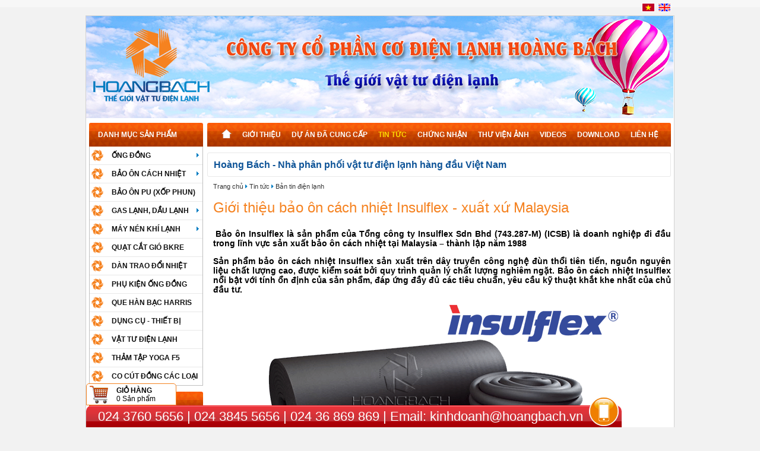

--- FILE ---
content_type: text/html
request_url: https://hoangbach.vn/ban-tin-dien-lanh/gioi-thieu-bao-on-cach-nhiet-insulflex-xuat-xu-malaysia
body_size: 7450
content:





<!doctype html>

<html>

    <head>

        <meta charset="utf-8">

        <title>Giới thiệu bảo ôn cách nhiệt Insulflex - xuất xứ Malaysia</title>



        <meta name="keywords" content="bảo ôn malaysia, Insulflex, ưu điểm, hoàng bách" />

        <meta name="description" content="Bảo ôn cách nhiệt Insulflex là bảo ôn cách nhiệt tốt nhất trong dòng bảo ôn xuất xứ Malaysia. Bảo ôn cách nhiệt Insulflex dùng cách nhiệt hệ Chiller, ống gió, ống đồng,... Click để xem chi tiết" />

        <meta name="generator" content="Powered by Binh - Minh - 2014" />

        <meta itemprop="name" content="">


        <link rel="shortcut icon" href="/favicon.png" type="image/ico" />



        <link rel="stylesheet" type="text/css" href="/css/font-awesome-4.2.0/css/font-awesome.css">

        <link rel="stylesheet" type="text/css" href="/css/style.css">



        <script src="/js/jquery-1.11.1.min.js"></script>

        <script src="/js/script.js"></script>



        <meta http-equiv="REFRESH" content="5400" />
<meta name="google-site-verification" content="4lnB7nT_BHYyUX4ui5Q1VUCpkVxMrDj0_5lM7cx1Txw" />
<script>
  (function(i,s,o,g,r,a,m){i['GoogleAnalyticsObject']=r;i[r]=i[r]||function(){
  (i[r].q=i[r].q||[]).push(arguments)},i[r].l=1*new Date();a=s.createElement(o),
  m=s.getElementsByTagName(o)[0];a.async=1;a.src=g;m.parentNode.insertBefore(a,m)
  })(window,document,'script','//www.google-analytics.com/analytics.js','ga');

  ga('create', 'UA-56159138-1', 'auto');
  ga('send', 'pageview');
<script src="https://uhchat.net/code.php?f=5b28aa"></script>





    </head>

    <body>

        <div class="top-page">

            <div style="width: 980px; margin: 0 auto;">

                <a class="enflag" href="/en"></a>

                <a class="vnflag" href="/vn"></a>

                

            </div>

            

        </div>

        <div class="content-page">

            <div class="banner">

                <a href="/"><img src="/uploaded/Banner/Banner-hoang-bach-2015-moi.png" width="989" alt="Banner Hoang Bach 2015" /></a>

            </div>

            <div class="page-containner">

                <div class="page-left">

                    <div class="title-box">Danh mục sản phẩm</div>

                    <ul class="left-menu box-gray border-top-none">
    <li style="background:url(/uploaded/icon-san-pham/icon-san-pham-hoang-bach.png) no-repeat 3px 50%" class="">
        <a class="" href="/ong-dong/">Ống đồng</a>
        <ul>
            <li style="background:url(/uploaded/icon-san-pham/icon-san-pham-hoang-bach.png) no-repeat 3px 50%">
                <a class="" href="/ong-dong-ruby-copper/">Ống đồng Toàn Phát (Ruby Copper) </a>
                
                
                <ul>
                    <li style="background:url(/uploaded/icon-san-pham/icon-san-pham-hoang-bach.png) no-repeat 3px 50%">
                        <a class="none-bg" href="/nha-may-ong-dong-toan-phat-ruby-copper/">Nhà máy ống đồng Toàn Phát (Ruby Copper)</a>
                    </li>
                    <li style="background:url(/uploaded/icon-san-pham/icon-san-pham-hoang-bach.png) no-repeat 3px 50%">
                        <a class="none-bg" href="/ong-dong-cuon-ruby-copper/">Ống đồng cuộn Toàn Phát (Ruby Copper)</a>
                    </li>
                    <li style="background:url(/uploaded/icon-san-pham/icon-san-pham-hoang-bach.png) no-repeat 3px 50%">
                        <a class="none-bg" href="/ong-dong-cay-ruby-copper/">Ống đồng cây Toàn Phát (Ruby Copper)</a>
                    </li>
                    <li style="background:url(/uploaded/icon-san-pham/icon-san-pham-hoang-bach.png) no-repeat 3px 50%">
                        <a class="none-bg" href="/ong-dong-lwc-ruby-copper/">Ống đồng LWC Toàn Phát (Ruby Copper)</a>
                    </li>
                    <li style="background:url(/uploaded/icon-san-pham/icon-san-pham-hoang-bach.png) no-repeat 3px 50%">
                        <a class="none-bg" href="/ong-dong-dau-cot-ruby-copper/">Ống đồng đầu cốt Toàn Phát (Ruby Copper)</a>
                    </li>
                    <li style="background:url(/uploaded/icon-san-pham/icon-san-pham-hoang-bach.png) no-repeat 3px 50%">
                        <a class="none-bg" href="/ong-dong-dan-khi-y-te-ruby-copper/">Ống đồng dẫn khí y tế Toàn Phát (Ruby Copper)</a>
                    </li>
                    <li style="background:url(/uploaded/icon-san-pham/icon-san-pham-hoang-bach.png) no-repeat 3px 50%">
                        <a class="none-bg" href="/ong-dong-dan-nuoc-ruby-copper/">Ống đồng dẫn nước Toàn Phát (Ruby Copper)</a>
                    </li>
                    <li style="background:url(/uploaded/icon-san-pham/icon-san-pham-hoang-bach.png) no-repeat 3px 50%">
                        <a class="none-bg" href="/chung-nhan-ong-dong-toan-phat-ruby-copper/"> Thương Hiệu Nhãn Hiệu Vàng Việt Nam 2014</a>
                    </li>
                </ul>
                
            </li>
            
            <li style="background:url(/uploaded/icon-san-pham/icon-san-pham-hoang-bach.png) no-repeat 3px 50%">
                <a class="none-bg" href="/ong-dong-hailiang/">Ống đồng Hailiang</a>
                
                
                
            </li>
            
            <li style="background:url(/uploaded/icon-san-pham/icon-san-pham-hoang-bach.png) no-repeat 3px 50%">
                <a class="none-bg" href="/ong-dong-huahong/">Ống đồng Huahong</a>
                
                
                
            </li>
            
        </ul>
    </li>
    <li style="background:url(/uploaded/icon-san-pham/icon-san-pham-hoang-bach.png) no-repeat 3px 50%" class="">
        <a class="" href="/bao-on-cach-nhiet/">Bảo ôn cách nhiệt</a>
        <ul>
            <li style="background:url(/uploaded/icon-san-pham/icon-san-pham-hoang-bach.png) no-repeat 3px 50%">
                <a class="none-bg" href="/bao-on-pu-polyurethane-xop-phun/">Bảo ôn PU (Xốp phun)</a>
                
                
                
            </li>
            
            <li style="background:url(/uploaded/icon-san-pham/icon-san-pham-hoang-bach.png) no-repeat 3px 50%">
                <a class="" href="/bao-on-cach-nhiet-insulflex/">Bảo ôn cách nhiệt Insulflex</a>
                
                
                <ul>
                    <li style="background:url(/uploaded/icon-san-pham/icon-san-pham-hoang-bach.png) no-repeat 3px 50%">
                        <a class="none-bg" href="/bao-on-cach-nhiet-dang-tam-insulflex/">Bảo ôn cách nhiệt dạng tấm Insulflex</a>
                    </li>
                    <li style="background:url(/uploaded/icon-san-pham/icon-san-pham-hoang-bach.png) no-repeat 3px 50%">
                        <a class="none-bg" href="/bao-on-cach-nhiet-dang-cuon-insulflex/">Bảo ôn cách nhiệt dạng cuộn Insulflex</a>
                    </li>
                    <li style="background:url(/uploaded/icon-san-pham/icon-san-pham-hoang-bach.png) no-repeat 3px 50%">
                        <a class="none-bg" href="/bao-on-cach-nhiet-dang-ong-insulflex/">Bảo ôn cách nhiệt dạng ống Insulflex</a>
                    </li>
                </ul>
                
            </li>
            
            <li style="background:url(/uploaded/icon-san-pham/icon-san-pham-hoang-bach.png) no-repeat 3px 50%">
                <a class="none-bg" href="/bong-thuy-tinh-glasswool/">Bông thủy tinh Glasswool</a>
                
                
                
            </li>
            
            <li style="background:url(/uploaded/icon-san-pham/icon-san-pham-hoang-bach.png) no-repeat 3px 50%">
                <a class="none-bg" href="/bong-khoang-rockwool/">Bông khoáng Rockwool</a>
                
                
                
            </li>
            
            <li style="background:url(/uploaded/icon-san-pham/icon-san-pham-hoang-bach.png) no-repeat 3px 50%">
                <a class="none-bg" href="/ong-gio-mem/">Ống gió mềm</a>
                
                
                
            </li>
            
            <li style="background:url(/uploaded/icon-san-pham/icon-san-pham-hoang-bach.png) no-repeat 3px 50%">
                <a class="none-bg" href="/bao-on-pe/">Bảo ôn PE</a>
                
                
                
            </li>
            
        </ul>
    </li>
    <li style="background:url(/uploaded/icon-san-pham/icon-san-pham-hoang-bach.png) no-repeat 3px 50%" class="">
        <a class="none-bg" href="/bao-on-pu-polyurethane-xop-phun/">Bảo ôn PU (Xốp phun)</a>
    </li>
    <li style="background:url(/uploaded/icon-san-pham/icon-san-pham-hoang-bach.png) no-repeat 3px 50%" class="">
        <a class="" href="/gas-lanh-dau-lanh/">Gas lạnh, dầu lạnh</a>
        <ul>
            <li style="background:url(/uploaded/icon-san-pham/icon-san-pham-hoang-bach.png) no-repeat 3px 50%">
                <a class="none-bg" href="/gas-lanh-klea-mexichem/">Gas lạnh Klea Mexichem </a>
                
                
                
            </li>
            
            <li style="background:url(/uploaded/icon-san-pham/icon-san-pham-hoang-bach.png) no-repeat 3px 50%">
                <a class="none-bg" href="/gas-lanh-dupont-suva/">Gas lạnh Chemours Dupont Suva</a>
                
                
                
            </li>
            
            <li style="background:url(/uploaded/icon-san-pham/icon-san-pham-hoang-bach.png) no-repeat 3px 50%">
                <a class="none-bg" href="/gas-lanh-honeywell/">Gas lạnh Honeywell</a>
                
                
                
            </li>
            
            <li style="background:url(/uploaded/icon-san-pham/icon-san-pham-hoang-bach.png) no-repeat 3px 50%">
                <a class="none-bg" href="/gas-lanh-r22/">Gas lạnh R22</a>
                
                
                
            </li>
            
            <li style="background:url(/uploaded/icon-san-pham/icon-san-pham-hoang-bach.png) no-repeat 3px 50%">
                <a class="none-bg" href="/dau-lanh-total/">Dầu lạnh Total</a>
                
                
                
            </li>
            
            <li style="background:url(/uploaded/icon-san-pham/icon-san-pham-hoang-bach.png) no-repeat 3px 50%">
                <a class="none-bg" href="/dau-lanh-suniso/">Dầu lạnh Suniso</a>
                
                
                
            </li>
            
        </ul>
    </li>
    <li style="background:url(/uploaded/icon-san-pham/icon-san-pham-hoang-bach.png) no-repeat 3px 50%" class="">
        <a class="" href="/may-nen-khi-lanh/">Máy nén khí lạnh </a>
        <ul>
            <li style="background:url(/uploaded/icon-san-pham/icon-san-pham-hoang-bach.png) no-repeat 3px 50%">
                <a class="none-bg" href="/may-nen-khi-daikin/">Máy nén lạnh Daikin</a>
                
                
                
            </li>
            
            <li style="background:url(/uploaded/icon-san-pham/icon-san-pham-hoang-bach.png) no-repeat 3px 50%">
                <a class="none-bg" href="/may-nen-khi-lg/">Máy nén khí LG</a>
                
                
                
            </li>
            
            <li style="background:url(/uploaded/icon-san-pham/icon-san-pham-hoang-bach.png) no-repeat 3px 50%">
                <a class="none-bg" href="/may-nen-khi-wanbao/">Máy nén khí Wanbao</a>
                
                
                
            </li>
            
            <li style="background:url(/uploaded/icon-san-pham/icon-san-pham-hoang-bach.png) no-repeat 3px 50%">
                <a class="none-bg" href="/may-nen-khi-copeland/">Máy nén khí Copeland</a>
                
                
                
            </li>
            
            <li style="background:url(/uploaded/icon-san-pham/icon-san-pham-hoang-bach.png) no-repeat 3px 50%">
                <a class="none-bg" href="/may-nen-khi-danfoss/">Máy nén khí Danfoss</a>
                
                
                
            </li>
            
        </ul>
    </li>
    <li style="background:url(/uploaded/icon-san-pham/icon-san-pham-hoang-bach.png) no-repeat 3px 50%" class="">
        <a class="none-bg" href="/quat-cat-gio-bkre/">Quạt cắt gió BKRE</a>
    </li>
    <li style="background:url(/uploaded/icon-san-pham/icon-san-pham-hoang-bach.png) no-repeat 3px 50%" class="">
        <a class="none-bg" href="/dan-trao-doi-nhiet/">Dàn trao đổi nhiệt</a>
    </li>
    <li style="background:url(/uploaded/icon-san-pham/icon-san-pham-hoang-bach.png) no-repeat 3px 50%" class="">
        <a class="none-bg" href="/phu-kien-ong-dong/">Phụ kiện ống đồng</a>
    </li>
    <li style="background:url(/uploaded/icon-san-pham/icon-san-pham-hoang-bach.png) no-repeat 3px 50%" class="">
        <a class="none-bg" href="/que-han-bac-harris/">Que hàn bạc Harris</a>
    </li>
    <li style="background:url(/uploaded/icon-san-pham/icon-san-pham-hoang-bach.png) no-repeat 3px 50%" class="">
        <a class="none-bg" href="/dung-cu-thiet-bi/">Dụng cụ - thiết bị</a>
    </li>
    <li style="background:url(/uploaded/icon-san-pham/icon-san-pham-hoang-bach.png) no-repeat 3px 50%" class="">
        <a class="none-bg" href="/vat-tu-dien-lanh/">Vật tư điện lạnh</a>
    </li>
    <li style="background:url(/uploaded/icon-san-pham/icon-san-pham-hoang-bach.png) no-repeat 3px 50%" class="">
        <a class="none-bg" href="/tham-tap-yoga-f5/">THẢM TẬP YOGA F5</a>
    </li>
    <li style="background:url(/uploaded/icon-san-pham/icon-san-pham-hoang-bach.png) no-repeat 3px 50%" class="">
        <a class="none-bg" href="/co-cut-dong-cac-loai/">Co cút đồng các loại</a>
    </li>
</ul>







                    <div class="c10"></div>

                    


                    <div class="title-box">Dự án đã cung cấp</div>

                    <div class="box-gray border-top-none">

                        <div class="box-slide">
    <script type="text/javascript" src="/plugins/slideleft/js/sliderman.1.1.1.js"></script>
    <link rel="stylesheet" type="text/css" href="/plugins/slideleft/css/sliderman.css" />
    
    <div id="SliderName"> 
            <a href="" target="_blank">
                <img src="/temp/-uploaded-Du-an-da-cung-cap_hoang-bach-Hoang-Bach-Viet-Duc_cr_190x250.gif" width="190" height="250">
            </a>
            <a href="" target="_blank">
                <img src="/temp/-uploaded-Du-an-da-cung-cap_hoang-bach-Hoang-Bach-Vincom-Sai-Dong_cr_190x250.gif" width="190" height="250">
            </a>
            <a href="" target="_blank">
                <img src="/temp/-uploaded-Du-an-da-cung-cap_hoang-bach-Hoang-Bach-Pullman_cr_190x250.gif" width="190" height="250">
            </a>
            <a href="" target="_blank">
                <img src="/temp/-uploaded-Du-an-da-cung-cap_hoang-bach-Hoang-Bach-KSQT-Lao-Cai_cr_190x250.gif" width="190" height="250">
            </a>
            <a href="" target="_blank">
                <img src="/temp/-uploaded-Du-an-da-cung-cap_hoang-bach-Hoang-Bach-Hai-quan_cr_190x250.gif" width="190" height="250">
            </a>
            <a href="" target="_blank">
                <img src="/temp/-uploaded-Du-an-da-cung-cap_hoang-bach-Hoang-Bach-Bo-tai-nguyen_cr_190x250.gif" width="190" height="250">
            </a>
            <a href="" target="_blank">
                <img src="/temp/-uploaded-Du-an-da-cung-cap_hoang-bach-Hoang-Bach-Bach-mai_cr_190x250.gif" width="190" height="250">
            </a>
            <a href="" target="_blank">
                <img src="/temp/-uploaded-Du-an-da-cung-cap_hoang-bach-Hoang-Bach-Apricot_cr_190x250.gif" width="190" height="250">
            </a>
            <a href="http://hoangbach.vn/du-an-da-cung-cap/royal-city-72-nguyen-trai-thanh-xuan-ha-noi" target="_blank">
                <img src="/temp/-uploaded-Slide-du-an_hoang-bach-Canon-Tien-Son-Bac-Ninh_cr_190x250.gif" width="190" height="250">
            </a>
            <a href="" target="_blank">
                <img src="/temp/-uploaded-Slide-du-an_hoang-bach-Hansol-Thai-Nguyen_cr_190x250.gif" width="190" height="250">
            </a>
            <a href="" target="_blank">
                <img src="/temp/-uploaded-Slide-du-an_hoang-bach-CT-Bac-Linh-Dam_cr_190x250.gif" width="190" height="250">
            </a>
            <a href="" target="_blank">
                <img src="/temp/-uploaded-Slide-du-an_hoang-bach-Canon-Thang-Long_cr_190x250.gif" width="190" height="250">
            </a>
            <a href="http://hoangbach.vn/du-an-da-cung-cap/times-city-460-minh-khai-ha-noi" target="_blank">
                <img src="/temp/-uploaded-Slide-du-an_hoang-bach-Brother-Hai-Duong_cr_190x250.gif" width="190" height="250">
            </a>
            <a href="" target="_blank">
                <img src="/temp/-uploaded-Slide-du-an_hoang-bach-UBND-TP-Ha-Noi_cr_190x250.gif" width="190" height="250">
            </a>
        
    </div>
    <div class="c"></div>
    <div id="SliderNameNavigation"></div>
    <div class="c"></div>
    <script type="text/javascript">

        // we created new effect and called it 'demo01'. We use this name later.
        Sliderman.effect({name: 'demo01', cols: 10, rows: 5, delay: 10, fade: true, order: 'straight_stairs'});

        var demoSlider = Sliderman.slider({container: 'SliderName', width: 190, height: 250, effects: 'demo01',
            display: {
                pause: true, // slider pauses on mouseover
                autoplay: 3000, // 3 seconds slideshow
                always_show_loading: 200, // testing loading mode
                description: {background: '#000', opacity: 0.3, height: 80, position: 'bottom'}, // image description box settings
                loading: {background: '#000000', opacity: 0.2, image: ''}, // loading box settings
                navigation: {container: 'SliderNameNavigation', label: '&nbsp;'} // navigation (pages) settings
            }});

    </script> 
    <!-- end slide --> 

</div>



                    </div>                    


                    

                    <div class="c10"></div>

                    <div class="title-box">Hỗ trợ trực tuyến</div>

                    <div style="padding-left: 10px;" class="box-gray border-top-none">

                    <div class="c10"></div>


                    <div style="background: url(/images/arrow-blue.png) no-repeat top;background-position: 17px 6px; line-height: 20px; padding-left: 25px; font-weight: bold;">Kinh doanh 1</div>

                    <div class="c"></div>

                    

                    <div style="background: url(/images/online-phone.png) no-repeat top; background-position: 12px 0px; line-height: 27px; padding-left: 40px;">

                        <a style="text-decoration: none; color: #F00; font-weight: bold; font-size: 14px;" href="tel://085 446 5858">085 446 5858</a>

                        

                    </div>

                    <div class="c"></div>

                    <div style="padding-left: 15px;">

                        <a class="" href="skype:?chat" title="Call - Hỗ trợ trực tuyến">

                            <img border="0" alt="sky-Service Support" src="http://mystatus.skype.com/smallclassic/" style="float:left"></a>

                    </div>

                    <div class="c20"></div>


                    <div style="background: url(/images/arrow-blue.png) no-repeat top;background-position: 17px 6px; line-height: 20px; padding-left: 25px; font-weight: bold;">Kinh doanh 2</div>

                    <div class="c"></div>

                    

                    <div style="background: url(/images/online-phone.png) no-repeat top; background-position: 12px 0px; line-height: 27px; padding-left: 40px;">

                        <a style="text-decoration: none; color: #F00; font-weight: bold; font-size: 14px;" href="tel://0856 258 358">0856 258 358</a>

                        

                    </div>

                    <div class="c"></div>

                    <div style="padding-left: 15px;">

                        <a class="" href="skype:?chat" title="Call - Hỗ trợ trực tuyến">

                            <img border="0" alt="sky-Service Support" src="http://mystatus.skype.com/smallclassic/" style="float:left"></a>

                    </div>

                    <div class="c20"></div>


                    </div>

                    

                    



                    

                    

                </div>

                <div class="page-right">

                    

<div class="title-box">
    <ul id="nav">
        <li><a href="/" class="home"></a></li>
        <li class=""><a href="/gioi-thieu/">Giới thiệu</a>
        </li>
        <li class=""><a href="/du-an-da-cung-cap/">Dự án đã cung cấp</a>
        </li>
        <li class="active"><a href="/tin-tuc/">Tin tức</a>
            <ul>
                <li><a href="/ban-tin-hoang-bach/"><i class="fa fa-caret-right"></i> Bản tin Hoàng Bách</a>
                <li><a href="/ban-tin-dien-lanh/"><i class="fa fa-caret-right"></i> Bản tin điện lạnh</a>
            </ul>
        </li>
        <li class=""><a href="/chung-nhan/">Chứng nhận</a>
        </li>
        <li class=""><a href="/thu-vien-anh/">Thư viện ảnh</a>
            <ul>
                <li><a href="/album-ong-dong/"><i class="fa fa-caret-right"></i> Album ống đồng</a>
                <li><a href="/album-gas-lanh/"><i class="fa fa-caret-right"></i> Album gas lạnh, dầu lạnh</a>
            </ul>
        </li>
        <li class=""><a href="/videos/">Videos</a>
            <ul>
                <li><a href="/video-ve-hoang-bach/"><i class="fa fa-caret-right"></i> Video về Hoàng Bách</a>
            </ul>
        </li>
        <li class=""><a href="/download/">Download</a>
            <ul>
                <li><a href="/catalogue-san-pham/"><i class="fa fa-caret-right"></i> Catalogue Sản phẩm</a>
                <li><a href="/chung-nhan-bao-on-insulflex/"><i class="fa fa-caret-right"></i> Chứng nhận bảo ôn INSULFLEX</a>
                <li><a href="/chung-nhan-ong-dong-ruby-copper/"><i class="fa fa-caret-right"></i> Chứng nhận ống đồng Ruby Copper</a>
            </ul>
        </li>
        <li class=""><a href="/lien-he/">Liên hệ</a>
        </li>
    </ul>
</div>
<div class="c10"></div>





<div class="box-cat-info">Hoàng Bách - Nhà phân phối vật tư điện lạnh hàng đầu Việt Nam</div>
<div class="padding-page">
<div class="c10"></div>
<div class="crumb"><a href="/">Trang chủ</a> <i class='fa fa-caret-right blue'></i> <a href='/tin-tuc/'>Tin tức</a>&nbsp;<i class='fa fa-caret-right blue'></i>&nbsp;<a href='/ban-tin-dien-lanh/'>Bản tin điện lạnh</a></div>
<div class="c10"></div>
	<div>
    	<h1 class="info-name-detail">Giới thiệu bảo ôn cách nhiệt Insulflex - xuất xứ Malaysia</h1>
        <h2 class="news-intro">&nbsp;<strong style="font-size: 14px; text-align: justify;">Bảo &ocirc;n Insulflex l&agrave; sản phẩm của Tổng c&ocirc;ng ty Insulflex Sdn Bhd (743.287-M) (ICSB) l&agrave; doanh nghiệp đi đầu trong lĩnh vực sản xuất bảo &ocirc;n c&aacute;ch nhiệt tại Malaysia &ndash; th&agrave;nh lập năm 1988</strong><br style="font-size: 14px; text-align: justify;" />
<br style="font-size: 14px; text-align: justify;" />
<strong style="font-size: 14px; text-align: justify;">Sản phẩm bảo &ocirc;n c&aacute;ch nhiệt Insulflex sản xuất tr&ecirc;n d&acirc;y truyền c&ocirc;ng nghệ đ&ugrave;n thổi ti&ecirc;n tiến, nguồn nguy&ecirc;n liệu chất lượng cao, được kiểm so&aacute;t bởi quy tr&igrave;nh quản l&yacute; chất lượng nghi&ecirc;m ngặt. Bảo &ocirc;n c&aacute;ch nhiệt Insulflex nổi bật với t&iacute;nh ổn định của sản phẩm, đ&aacute;p ứng đầy đủ c&aacute;c ti&ecirc;u chuẩn, y&ecirc;u cầu kỹ thuật khắt khe nhất của chủ đầu tư.</strong></h2>
        <div><div style="text-align: justify;">
	<div align="center">
		<div align="center">
			<div align="center">
				<div align="center">
					<div align="center">
						<div align="center">
							<span style="font-size:14px;"><img src="/uploaded/Ban-tin-dien-lanh/Insulflex/Bao-on-cach-nhiet-Insulflex.png" /></span></div>
					</div>
				</div>
			</div>
		</div>
	</div>
	<br />
	<span style="font-size:14px;">Bảo &ocirc;n c&aacute;ch nhiệt Insulflex đ&atilde; được c&ocirc;ng nhận ti&ecirc;u chuẩn ISO 9001 v&agrave;o ng&agrave;y 13 Th&aacute;ng Ch&iacute;n 2000. C&aacute;c sản phẩm được ph&acirc;n phối tại địa phương v&agrave; xuất khẩu sang hơn 50 quốc gia tr&ecirc;n to&agrave;n thế giới, doanh thu từ xuất khẩu của Insulflex chiếm khoảng 70% tổng doanh thu.</span><br />
	<br />
	<div align="center">
		<div align="center">
			<div align="center">
				<div align="center">
					<div align="center">
						<span style="font-size:14px;"><img src="/uploaded/Ban-tin-dien-lanh/Insulflex/Insulflex-distribution.png" /></span></div>
				</div>
			</div>
		</div>
	</div>
	<br />
	<span style="font-size:14px;"><span style="color:#0000cd;"><span style="font-size:20px;"><strong>Ứng dụng của bảo &ocirc;n Insulflex</strong></span></span></span>
	<ul>
		<li>
			<span style="font-size:14px;">Bảo &ocirc;n Insulflex c&oacute; cấu tr&uacute;c &ocirc; k&iacute;n mở rộng gi&uacute;p ngăn ngừa hơi nước hiệu quả nhất, chống đọng sương hoặc b&aacute;m tuyết ở c&aacute;c hệ thống l&agrave;m m&aacute;t, hệ thống chiller v&agrave; c&aacute;c d&acirc;y chuyền đ&ocirc;ng lạnh.</span></li>
		<li>
			<span style="font-size:14px;">Bảo &ocirc;n Insulflex l&agrave;m chậm sự mất nhiệt ở hệ thống ống nước n&oacute;ng v&agrave; gia nhiệt, đường ống nhiệt độ k&eacute;p v&agrave; hệ thống năng lượng mặt trời. Bảo &ocirc;n Insulflex đ&oacute;ng vai tr&ograve; giảm rung để bảo vệ hệ thống đường ống v&agrave; chống lại sự ăn m&ograve;n từ m&ocirc;i trường kh&ocirc;ng kh&iacute; v&agrave; c&ocirc;ng nghiệp.</span></li>
		<li>
			<span style="font-size:14px;">Bảo &ocirc;n Insulflex với sự linh hoạt vốn c&oacute; của sản phẩm rất th&iacute;ch hợp cho việc c&aacute;ch nhiệt ở c&aacute;c bề mặt lớn như bồn chứa, b&igrave;nh phi ti&ecirc;u chuẩn, ống dẫn kh&iacute; v&agrave; c&aacute;c ống c&oacute; đường k&iacute;nh lớn.</span></li>
	</ul>
	<div align="center">
		<img src="/uploaded/Ban-tin-dien-lanh/Insulflex/Bao%20on%20Insulflex%20de%20bao%20on%20ong%20gio.jpg" /></div>
	<br />
	<div align="center">
		<div align="center">
			<div align="center">
				&nbsp;</div>
		</div>
	</div>
	<p>
		<br />
		<span style="color:#0000cd;"><span style="font-size:20px;"><strong>Th&ocirc;ng số kỹ thuật của bảo &ocirc;n Insulflex</strong></span></span></p>
	<p>
		<br />
		<span style="font-size:14px;">Bảo &ocirc;n c&aacute;ch nhiệt Insulflex được l&agrave;m từ cao su lưu h&oacute;a đ&agrave;n hồi, mềm v&agrave; nhẹ, d&ugrave;ng để c&aacute;ch nhiệt. Bảo &ocirc;n Insulflex ở hai dạng: ống v&agrave; tấm. Dạng ống được thiết kế chuy&ecirc;n biệt theo đường k&iacute;nh ti&ecirc;u chuẩn của ống đồng v&agrave; ống th&eacute;p. Dạng tấm gồm c&oacute; c&aacute;c tấm cắt sẵn theo ti&ecirc;u chuẩn hoặc ở dạng cuộn.</span></p>
</div>
<div align="center">
	<div align="center">
		<div align="center">
			<img src="/uploaded/Thong-so-ky-thuat-bao-on-Insulflex-2.png" style="width: 617px; height: 467px;" /></div>
	</div>
</div>
<br />
<br />
<span style="color:#0000cd;"><span style="font-size:20px;"><strong>Đặc t&iacute;nh v&agrave; ưu điểm của bảo &ocirc;n Insulflex</strong></span></span><br />
<br />
<div align="center">
	<div align="center">
		<span style="color:#0000cd;"><span style="font-size:20px;"><strong><img src="/uploaded/Ban-tin-dien-lanh/Insulflex/Uu-diem-cua-bao-on-Insulflex.png" /></strong></span></span></div>
</div>
<br />
<br />
<br />
</div>
    </div>
	<div class="c10"></div>
    <div class="title-box-child">
        <h2 class="text-cat"><a>Có thể bạn quan tâm</a></h2>
    </div>
    <div class="c10"></div>
    <ul class="other-article">
        <li><i class='fa fa-caret-right blue'></i> <a href="/ban-tin-dien-lanh/bao-on-cach-nhiet-insulflex-an-toan-voi-con-nguoi-than-thien-voi-moi-truong">Bảo ôn Insulflex - an toàn với con người, thân thiện với môi trường</a></li>
        <li><i class='fa fa-caret-right blue'></i> <a href="/ban-tin-dien-lanh/6-ly-do-ban-nen-chon-bao-on-cach-nhiet-insulflex">6 lý do bạn nên chọn bảo ôn cách nhiệt Insulflex</a></li>
        <li><i class='fa fa-caret-right blue'></i> <a href="/ban-tin-dien-lanh/ong-dong-ruby-copper-nguon-goc-xuat-xu-va-chat-luong-san-pham">Ống đồng Ruby Copper – Nguồn gốc xuất xứ và chất lượng sản phẩm</a></li>
        <li><i class='fa fa-caret-right blue'></i> <a href="/ban-tin-dien-lanh/tim-hieu-bi-mat-qua-trinh-san-xuat-ong-dong-ruby-copper">Tìm hiểu bí mật quá trình sản xuất ống đồng Ruby Copper</a></li>
        <li><i class='fa fa-caret-right blue'></i> <a href="/ban-tin-dien-lanh/ong-dong-ruby-copper-duoc-xuat-khau-sang-nhieu-nuoc-tren-the-gioi">Ống đồng Ruby Copper được xuất khẩu sang nhiều nước trên thế giới</a></li>
    </ul>
    <div class="c10"></div>
</div><!-- end right -->

</div>
        <div class="c10"></div>

<!-- end right -->   

</div>

</div>

<div class="content-page1">

    <div class="c"></div>

    <div>

        <div class="fl back-top-smo" style="width: 300px;">

            <a href="" class="btn-go-back">Về trang trước </a>

            <a href="" class="btn-go-top">Lên đầu trang</a>

        </div>

        <div style="width:600px; height: 20px; float: right; margin-top: 3px; margin-right: 3px;">

            <!-- AddThis Button BEGIN -->

            <div class="addthis_toolbox addthis_default_style " style="float: right;">

                <a class="addthis_button_facebook_like" fb:like:layout="button_count"></a>

                <a class="addthis_button_tweet"></a>

                <a class="addthis_button_pinterest_pinit"></a>

                <a class="addthis_button_google_plusone" g:plusone:size="medium"></a> 

                <a class="addthis_counter addthis_pill_style"></a>

            </div>

            <!-- AddThis Button END -->

        </div>  

        

    </div>



    <div class="c"></div>

    

    <div class="footer">

        <div class="footer-menu-col">

            <div class="c15"></div>

            








    <div class="col menufooter">
        <div class="title">Dịch vụ khách hàng</div>
        <div class="c5"></div>
        <div><a href="/quy-trinh-mua-hang/">Quy trình mua hàng</a> </div>
        <div><a href="/quy-trinh-giao-hang/">Quy trình giao hàng</a> </div>
        <div><a href="/chinh-sach-chat-luong/">Chính sách chất lượng</a> </div>
        <div><a href="/chinh-sach-ban-hang/">Chính sách bán hàng</a> </div>
    </div>





            
            
        <div class="col menufooter">
<div class="title">
	&nbsp;</div>
<div>
	<script src="//images.dmca.com/Badges/DMCABadgeHelper.min.js">
	</script><a class="dmca-badge" href="http://www.dmca.com/Protection/Status.aspx?ID=0fcf3c5b-c8a8-4b76-b7d3-e4822a59fe05" title="DMCA.com Protection Program"><img alt="DMCA.com Protection Status" src="//images.dmca.com/Badges/dmca_protected_1_120.png?ID=0fcf3c5b-c8a8-4b76-b7d3-e4822a59fe05" /></a></div>
<div>
	&nbsp;</div>
        
            </div>            

        </div>

        <div class="footer-newslate-follow">

            <div style="padding:10px;">

                <div style="text-transform:uppercase; color:#FFF; font-weight: bold; font-size:12px;">Đăng ký nhận thông tin từ Hoàng Bách</div>

                <form action="/" method="post" id="news_letter_form">

                    <input type="hidden" name="code" value="letter_add"/>

                    <div class="c10"></div>

                    <div class="box-newslater">

                        <input name="news_letter_textbox" id="news_letter_textbox" type="text" class="txt-newslater" placeholder="Nhập địa chỉ email của bạn">

                        <input name="submit" type="submit" class="btn-newslater" value="Đăng ký" />

                    </div>

                </form>

                <script>

                    $(function(){

                        $( "#news_letter_form" ).submit(function( event ) {

                            

                          if ($('#news_letter_textbox').val() != ''){

                                checkEmail = $('#news_letter_textbox').val();

                                if ((checkEmail.indexOf('@') < 0) || ((checkEmail.charAt(checkEmail.length - 4) != '.') && (checkEmail.charAt(checkEmail.length - 3) != '.'))) {



                                        alert('Nhập địa chỉ email của bạn');

                                        return false;

                                    }else{

                                        return true;

                                    }

                              

                          }else{

                                        alert('Bạn cần nhập vào địa chỉ e-mail');

                                        return false;

                          }
                        });                        

                    });


                </script>

                

                

                <div class="c10"></div>

                <span style="text-transform:uppercase; color:#FFF; font-size:12px; margin-right:10px; font-weight:bold;">Kết nối với Hoàng Bách</span> 

                <a href="https://www.facebook.com/codienlanhhoangbach" target="_blank" class="fa fa-facebook icon-connect-smo fa-2x fb-color" title="Facebook"></a>

                <a href="http://googleplus.com" target="_blank" class="fa fa-google-plus icon-connect-smo fa-2x linkedin-color" title="Google plus"></a>

                <a href="http://twitter.com" target="_blank" class="fa fa-twitter icon-connect-smo fa-2x twitter-color" title="Twitter"></a>

                

                <a href="https://www.youtube.com/channel/UCOmfjfNZrDNbA4ukh_Qf_Zg" target="_blank" class="fa fa-youtube icon-connect-smo fa-2x pinterest-color" title="Youtube"></a>

                <a href="http://vimeo.com" target="_blank" class="fa fa-vimeo-square icon-connect-smo fa-2x twitter-color" title="Vimeo"></a>

                

                <a href="http://pinterest.com" target="_blank" class="fa fa-pinterest icon-connect-smo fa-2x pinterest-color" title="Pinterest"></a>

            </div>

        </div>

        <div class="c"></div>

    </div>

    <div class="copyright" align="center"><strong>C&Ocirc;NG TY CỔ PHẦN CƠ ĐIỆN LẠNH HO&Agrave;NG B&Aacute;CH | Showroom: 56 T&ocirc;n Đức Thắng, Đống Đa, H&agrave; Nội | TEL : 04 36 869 869</strong> </div>

</div>



<div class="c"></div>

<div class="top-page" style="height:37px;">

    <div style="width:990px; margin:0 auto; ">

        <div style="position:fixed !important; bottom:0px;width:990px; z-index:99;">

            

            <div class="cart-status">

                <a href="/addcart/">

                <div style="text-transform:uppercase; padding-top:4px;">

                    <strong>GIỎ HÀNG</strong>

                </div>     

                <span class="cart_total">0</span> Sản phẩm

                </a>

                </div>

<div class="hotline-bottom" style="float:left"><span style="font-size:12px;"></span> 

                024 3760 5656 | 024 3845 5656 | 024 36 869 869 | Email: kinhdoanh@hoangbach.vn <div class="icon"></div></div>

        </div>    	

    </div>

</div>



<script>

    $(function(){

        $('.cart_total').html(0);

    });

</script>





</body>

<script type="text/javascript" src="//s7.addthis.com/js/300/addthis_widget.js"></script>



</html>





--- FILE ---
content_type: text/css
request_url: https://hoangbach.vn/css/style.css
body_size: 3745
content:



#nav li a/* CSS Document */

html, body{

	padding:0px;

	margin:0px;

	font-family:Arial, Helvetica, sans-serif;

	font-size:12px;	

	background:#f2f2f2;

}

.top-page{

	background:url(../images/bgtoppage.png) repeat-x 50%;

	height:26px;

	min-width:990px;

}

.content-page{

	width:990px;	

	margin:0 auto;

	background:#FFF;

	border:solid 1px #d2d2d2;

	border-bottom:solid 1px #f58220;

}

.content-page1{

	width:990px;	

	margin:0 auto;

	background:#FFF;

}

.content-page2{

	width:990px;	

	margin:0 auto;

	background:#FFF;

	position:relative;

}



.banner{

	

}

.page-containner{

	padding:5px;

}

.page-left{

	width:192px;

	float:left;	

}

.page-right{

	width:781px;

	float:right;	

}

.c,.c5,.c10,.c15,.c20,.c30,.c3,.c2{

	clear:both;	

}

.c2{

	height:2px;	

}

.c3{

	height:3px;	

}

.c5{

	height:5px;	

}

.c10{

	height:10px;	

}

.c15{

	height:15px;	

}

.c20{

	height:20px;	

}

.c30{

	height:30px;	

}

.fl{

	float:left !important;	

}

.fr{

	float:right !important;	

}

a{

    color: #000;

    text-decoration: none;

}

a:hover{

    color: #000;

    text-decoration: underline;

}



.title-box{

	background:url(../images/bgmenubar.png) repeat-x;

	height:40px;

	-webkit-border-radius:3px 3px 0px 0px;

	-o-border-radius:3px 3px 0px 0px;

	-moz-border-radius:3px 3px 0px 0px;

	-ms-border-radius:3px 3px 0px 0px;

	border-radius:3px 3px 0px 0px;	

	line-height:40px;

	color:#FFF;

	text-transform:uppercase;

	font-weight:bold;

	padding-left:15px;

}

.align-center{

	text-align:center;	

}

.box-gray{

	border:solid 1px #bfbfbf;

}

.border-top-none{

	border-top:none;	

}

.left-menu{

	padding:0px;

	margin:0px;	

}

.left-menu li{

	list-style:none;	

	border-top: solid 1px #e8e8e8;

	text-transform:uppercase;

	position:relative;

}

.left-menu li:first-child{

	border-top:none;	

}

.left-menu li a{

	text-decoration:none;

	color:#111111;

	display:block;

	background:url(../images/arrow-blue.png) no-repeat top;	

	background-position:180px 11px;

	padding:8px 0px 8px 37px;

        font-weight: bold;

}





.left-menu li a:hover,.left-menu li.active a{

	color:#f68a2f;	

}

.left-menu li ul{

	position:absolute;

	top:-1px;

	left:190px;

	width:190px;

	background:#fff;

	padding:0px;

	margin:0px;

	border: solid 1px #ccc;

	display:none;

        z-index: 9999;

}

.left-menu li ul li{

	width:190px;

}





.none-bg{

	background: none !important;

}





.image-about-home{

	padding:4px;

	border:solid 1px #dadada;

	float:left;

	margin-right:10px;

}

.title-partner{

	font-size:18px;

	padding:0px;

	margin:0px;

	background:url(../images/arrow-blue.png) no-repeat left;

	padding-left:15px;	

}

.padding10{

	padding:10px;	

}

.search-cart-box{

	background:url(../images/bgsearch.png) no-repeat center;

	height:49px;	

}

.title-box-full{

	background:url(../images/bgtitle-box-full.png) no-repeat ;

	height:32px;

	padding-left:10px;

	line-height:32px;

	color:#333;

	font-weight:bold;

	width:980px;

	overflow:hidden;

}

.title-box-child{

	background:url(../images/bgtitle-box-child.png) no-repeat right ;

	height:32px;

	padding-left:10px;

	line-height:32px;

	color:#333;

	font-weight:bold;

	width:761px;

	overflow:hidden;

}

.title-box-full a,.title-box-child a{

	color:#333;

	margin:0px 10px 0px 10px;	

	text-decoration:none;



}

.title-box-full a:hover{

	color:#f58220;	

}

.title-box-full .text-cat,.title-box-child .text-cat{

	float:left;

	line-height:32px;

	white-space:nowrap;

	text-transform:uppercase;

	font-weight:bold;

	padding:0px;

	margin:0px 10px 0px 0px;

	font-size:12px;	

	background:url(../images/bgtitlebox.png) no-repeat right;



}



.title-box-full .text-cat a,.title-box-child .text-cat a{

	display:inherit;

	padding:0px 45px 0px 25px;

	background:url(../images/logo-title.png) no-repeat left	;

	text-decoration:none;

	color:#FFF;

}



.cell-product-home{

	width:235px;

	height:342px;

	float:left;

	border:solid 1px #dadada;	

	margin:10px 0px 5px 10px;

	position:relative;

}

.marginleft0{

	margin-left:0px;	

}

.cell-product-first-row{

	width:237px;	

	margin-left:0px !important;

}

.cell-product-home:hover{

	box-shadow:0px 0px 15px #999;	

}

.cell-product-home .image{

	padding:5px;

	border-bottom:solid 1px #dadada;	

	height:155px;

}





.cell-product{

	width:235px;

	height:342px;

	float:left;

	border:solid 1px #dadada;	

	margin:10px 0px 5px 30px;

	position:relative;

}



.cell-product:hover{

	box-shadow:0px 0px 10px #ccc;	

}

.cell-product .image{

	padding:5px;

	border-bottom:solid 1px #dadada;	

	height:155px;

}



img.bw {
	
	width:100%;
	
	-webkit-filter: grayscale(1);

	-o-filter: grayscale(1);

	-moz-filter: grayscale(1);

	-ms-filter: grayscale(1);

/*
	filter: grayscale(1);
	*/
	filter: url("data:image/svg+xml;utf8,<svg xmlns=\'http://www.w3.org/2000/svg\'><filter id=\'grayscale\'><feColorMatrix type=\'matrix\' values=\'0.3333 0.3333 0.3333 0 0 0.3333 0.3333 0.3333 0 0 0.3333 0.3333 0.3333 0 0 0 0 0 1 0\'/></filter></svg>#grayscale"); /* Firefox 10+, Firefox on Android */
    filter: gray; /* IE6-9 */	
	

}

.price{

	color:#ff0000;

	font-weight:bold;

	font-size:18px;	

	text-align:center;

	margin:10px 0px;

}

.pro-name{

	font-weight:bold;

	font-size:12px;

	padding:0px;

	margin:0px;	

	text-align:center;

}

.pro-name a{

	color:#333;

	text-decoration:none;	

}

.info-pro-list{

	padding:5px;	

}



.btn-add-to-cart{

	background:#ed3237;

	border:none;

	width:175px;

	margin:0 auto;

	padding:7px 5px 7px 5px;

	color:#FFF;

	text-transform:uppercase;

	position:absolute;

	bottom:30px;

	left:30px;

	-webkit-border-radius:5px;

	-o-border-radius:5px;

	-moz-border-radius:5px;

	-ms-border-radius:5px;

	border-radius:5px;

}

.btn-add-to-cart a{

    text-decoration: none;

    color:#FFF;

}

.btn-add-to-cart a:hover{

    text-decoration: underline;

    color:#FFF;

}







.btn-add-cart{

	background:#ed3237;

	border:none;

	width:175px;

	margin:0 auto;

	padding:7px 5px 7px 5px;

	color:#FFF;

	text-transform:uppercase;

	-webkit-border-radius:5px;

	-o-border-radius:5px;

	-moz-border-radius:5px;

	-ms-border-radius:5px;

	border-radius:5px;

}

.btn-add-cart a{

    text-decoration: none;

    color:#FFF;

}

.btn-add-cart a:hover{

    text-decoration: underline;

    color:#FFF;

}





.footer{

	background:#f58220;

	min-height:100px;

}

.copyright{

	background:#f05a00;	

	height:24px;

	line-height:24px;

	color:#FFF;

}

.back-top-smo{

	height:25px;

	line-height:25px;	

}

.btn-go-back, .btn-go-top{

	color:#f58220;

	font-weight:bold;

	text-decoration:none;	
	white-space:nowrap;
}

.btn-go-back{

	background:url(../images/arrow-left.png) no-repeat left;

	display:inline-block;

	height:25px;

	line-height:25px;

	padding-left:25px;

}

.btn-go-top{

	background:url(../images/arrow-top.png) no-repeat left;

	display:inline-block;

	height:25px;

	line-height:25px;

	padding-left:15px;

	margin-left:15px;
	white-space:nowrap;
}

.icon-connect-smo{

	width:25px;
	height:23px;	

	display:inline-block;

	line-height:25px;
	font-size: 20px;
	color:#FFF;

	text-align:center;

	text-decoration:none;

	padding-top:2px;

}

.icon-connect-smo a:hover{

    text-decoration: none;

}

.fb-color{

	background:#3e5b97;	

}

.linkedin-color{

	background:#4393cc;	

}

.pinterest-color{

	background:#c3292e;	

}

.twitter-color{

	background:#3caee0;	

}

.footer-menu-col{

	width:525px;

	float:left;	

	padding-left:20px;

}

.footer-newslate-follow{

	width:440px;

	float:right;

}

.footer-newslate-follow a:hover{

    text-decoration: none;

    color: #FFF;

}

.footer-menu-col .col{

	width:50%;

	float:left;	

}

.footer-menu-col .col .title{

	color:#FFF;

	text-transform:uppercase;

        font-weight: bold;

}

.box-newslater{

	background:url(../images/bgnewslater.png) no-repeat;

	width:391px;

	height:42px;	

}

.txt-newslater{

	width:257px;

	border:none;

	height:42px;	

	background:none;

	padding:0px 5px;

	float:left;

	outline:none;

}

.btn-newslater{

	width:123px;

	height:42px;

	display:block;

	float:left;	

	color:#FFF;

	text-transform:uppercase;

	text-decoration:none;

	line-height:38px;

	text-align:center;

	font-size:14px;

	font-weight:bold;

        background-color: #f05a00;

        border: solid 2px #FFF;

        border-radius: 0px 10px 10px 0px;

        cursor: pointer;

}

.hotline-bottom{

	background:url(../images/bg-hotline.png) repeat-x;

	height:37px;

	z-index:99999;

	-webkit-border-radius:8px 8px 0px 0px;

	-ms-border-radius:10px 10px 0px 0px;

	-moz-border-radius:10px 10px 0px 0px;

	border-radius:10px 10px 0px 0px;

	position:relative;

	line-height:37px;

	color:#FFF;

	padding:0px 65px 0px 20px;

	font-size:22px;

}

.hotline-bottom .icon{

	background:url(../images/icon-dienthoai.png) no-repeat;

	width:50px;

	height:51px;

	position:absolute;

	right:5px;

	top:-15px;	

}

.cart-status{

	background:#FFF url(../images/icon-cart.png) no-repeat left;

	background-position:5px 3px;

	height:35px;

	border:solid 1px #f58220;	

	width:100px;

	padding-left:50px;

	float:left;

	margin-right:10px;

	-webkit-border-radius:5px 5px 0px 0px;

	-ms-border-radius:5px 5px 0px 0px;

	-moz-border-radius:5px 5px 0px 0px;

	border-radius:5px 5px 0px 0px;

}

#nav{

	height:40px;

	padding:0px;

	margin:0px;	

}

#nav li{

	list-style:none;

	float:left;	

	position:relative;

}

#nav li a{ 

	color:#FFF;

	text-decoration:none;

	display:block;

	padding:0px 9px;
	white-space:nowrap;

}

#nav li a:hover,#nav li:hover a,#nav li.active a{ 

	color:#fcd702;

}

#nav li a.home{ 

	background:url(../images/icon-home.png) no-repeat 50%;

	width:17px;

	height:36px;

}

#nav li ul{

	position:absolute;

	top:100%;

	left:0px;

	width:220px;

	padding:0px;

	margin:0px;

	background:#fff;

	display:none;

	border:solid 1px #CCC;

	border-top:solid 2px #f58220;

        z-index: 9999;

}

#nav li ul li{

	text-transform:none;	

	width:100%;

	border-bottom:solid 1px #EEE;

	line-height:normal;

}

#nav li ul li:last-child{

	border-bottom:none;	

}



#nav li ul li a,#nav li:hover ul li a{

	padding:5px 5px;

	color:#333;	

}

#nav li ul li:hover{

	background:#f58220;	

}

#nav li ul li:hover a{

	color:#FFF;	

}

.blue{

	color:#007dc3;	

}

.crumb{

	color:#333;	

        font-size: 11px;

}

.crumb a{

	color:#333;

	text-decoration:none;	

        font-size: 11px;

}

.crumb a:hover{

	text-decoration:underline;	

}

.box-cat-info{

	border:solid 1px #e8e8e8;

	padding:10px;	

	-webkit-border-radius:3px;

	-moz-border-radius:3px;

	-o-border-radius:3px;

	-ms-border-radius:3px;

	border-radius:3px;

        font-size: 16px;

        font-weight: bold;

        color: #0d5397;

}

.info-name-detail{

	color:#f58220;

	padding:5px 0px;

	font-size:24px;	

	margin:0px;

	font-weight:normal;

}



.product-name-detail{

	color:#f58220;

	padding:5px 0px;

	font-size:22px;	

	margin:0px;

	font-weight:normal;

        border-bottom: 1px solid #f58220;

}



.product-name-detail a{

    color:#f58220;

}



.other-article{

	padding:0px;

	margin:0px;	

}

.other-article li{

	list-style:none;	

	padding:3px 0px;

}

.other-article li a{

	color:#333;

	text-decoration:none;

}

.other-article li a:hover{

	text-decoration:underline;	

}

.newsimage{

	float:left;

	margin-right:10px;

	border:solid 1px #CCC;

	padding:3px;	

}

.padding-page{

	padding:0px 0px 0px 10px

}

.news-name{

	font-size:14px;

	color:#f58220;

	padding:0px;

	margin:0px;

}

.news-intro{

	padding:7px 0px;

	text-align:justify;	

	font-size:12px;

}

.news-name a{

	color:#f58220;

	text-decoration:none;

}

.news-name a:hover{

	text-decoration:underline;	

}

.view-more{

	color:#f58220;

	text-decoration:none;

	display:block;

	font-weight:bold;

	text-align:left;

}

.view-more:hover{

	text-decoration:underline;	

}

.paging{

	/*border-top:solid 1px #CCC;*/

	text-align:right;

	line-height:30px;	

}

.page{

	border-right:solid 1px #333;	

	text-decoration:none;

}

.page:hover{

	color:#f58220;

}

.clicked{

	color:#f58220;

	border-right:solid 1px #333;	

}

.paging .page:last-child{

	border-right:none;	

}

.cell_photo_frame{

	width:236px;

	float:left;	

	margin-left:21px;

}

.cell_photo{

	width:236px;	

	height:165px;

	border:solid 1px #b6b6b6;

	-ms-transform: rotate(3deg); /* IE 9 */

    -webkit-transform: rotate(3deg); /* Chrome, Safari, Opera */

    transform: rotate(3deg);

	box-shadow:0px 0px 10px #999;

	background:#e3e3e3;

	-webkit-border-radius:2px;

	-moz-border-radius:2px;

	-ms-border-radius:2px;

	-o-border-radius:2px;

	border-radius:2px;

}

.cell_photo1{

	width:230px;	

	height:159px;

	border:solid 1px #b6b6b6;

	-ms-transform: rotate(-3deg); /* IE 9 */

    -webkit-transform: rotate(-3deg); /* Chrome, Safari, Opera */

    transform: rotate(-3deg);

	background:#FFF;

	padding:3px;

	-webkit-border-radius:2px;

	-moz-border-radius:2px;

	-ms-border-radius:2px;

	-o-border-radius:2px;

	border-radius:2px;

}

.cell_photo2{

	width:230px;	

	height:159px;

	border:solid 1px #b6b6b6;

	box-shadow:0px 0px 10px #999;

	background:#FFF;

	padding:3px;

	-webkit-border-radius:2px;

	-moz-border-radius:2px;

	-ms-border-radius:2px;

	-o-border-radius:2px;

	border-radius:2px;

}

.marginleft0{

	margin-left:0px !important;	

}

.photo-name{

	font-weight:bold;

	font-size:14px;	

	padding:10px 0px;

	text-align:center;

}



.photo-name a{ 

	color:#333;

	text-decoration:none;

}

.photo-name a:hover{ 

	text-decoration:underline;

}



.cell-video{

	width:225px;

	float:left;

	margin-left:47px;

}

.cell-video img{

	width:225px;

	height:145px;

}

.cell-video .name{

	font-weight:bold;

	font-size:12px;

	padding:5px 0px;	

	margin:0px;

}

.cell-video .name a{

	text-decoration:none;

	color:#333;	

}

.cell-video .name a:hover{

	text-decoration:underline;	

}

.marginleft30{

	margin-left:30px;	

}



.product-code{

    color: #666;

    border-bottom: solid 1px #ccc;

    padding: 0px 0px 5px 0px;

    

}





.product-code span{

    color: #ff0000;

    font-size: 16px;

    font-weight: bold;

}



.product-price{

    color: #666;

    padding: 5px 0px 5px 0px;

    

}



.red{

    color:#FF0000;

}

.con-hang{

    	background:url(../images/con-hang.png) no-repeat;

	height:25px;

        padding-left: 40px; padding-top: 10px;

        font-style: italic;

        font-weight: bold;

        color: #00acee;

}



.het-hang{

    	background:url(../images/het-hang.png) no-repeat;

	height:25px;

        padding-left: 40px; padding-top: 10px;

        color: #00acee;

        font-style: italic;

        font-weight: bold;        

}



.product-download{

    	/*background:url(../images/download-icon.png) no-repeat;*/

	height:25px;

        background-position-x:120px;

        color: #00acee;

        background-color: #FFF; 

        float: left; 

        width: 275px;

}



.tab{

   text-transform: uppercase;

}



.tab_title{

	height:30px;

	line-height:30px;

	padding:0px 20px 0px 30px;

	font-weight:bold;

	cursor:pointer;

        /*background:url(../images/bgtitle-box-child.png) no-repeat;*/

        

}



.tab_content{

	margin-right:10px;

        min-width: 761px;

        padding-top: 10px;

}



.tab_active{

    

    background:#f58220 url(../images/logo-title.png) no-repeat;

    background-position-x: 5px;

    color: #FFF;

}



.tab2_title{

	height:30px;

	line-height:30px;

	padding:0px 20px 0px 30px;

	font-weight:bold;

	cursor:pointer;

        /*background:url(../images/bgtitle-box-child.png) no-repeat;*/

        

}



.tab2_content{

	

        min-width: 761px;

        padding-top: 10px;

}



.btn-zoom {

    position: absolute;

    top: 8px;

    right: 8px;

    z-index: 999;

    background: url(../images/zoom-btn.png);

    background-position: center;

    background-repeat: no-repeat;

    width: 45px;

    height: 45px;

    display: block;

    font-size: 0px;

}



.tblhead{

    background-color: #f0f0f0;

    height: 30px;

    text-align: center;

    color: #666691;

    border-right: #e7e7e7 solid 1px;

    border-left: #FFF solid 1px;

    border-bottom: #999 solid 1px;

}



.tblrow{

    height: 40px;

    text-align:center;

    color: #000;

    border-right: #e7e7e7 solid 1px;

    border-bottom: #e7e7e7 solid 1px;

    padding-left: 5px;

    padding-right: 5px;

}



.tabledownload{

    border-top: #e7e7e7 solid 1px;

    border-left: #e7e7e7 solid 1px;

}

.tabledownload th:first-child{

    border-left: none;

}

.tabledownload th:last-child{

    border-right: none;

}



.keywords{

    margin-left: 60px;

    line-height: 35px;

    border:1px solid #f58220;

    border-radius: 5px;

    width: 520px;

    padding-left: 50px;

    background: url(../images/seach-icon.png) no-repeat;

    margin-top: 8px;

}



.addcart{

    background: url(../images/cart-icon.png) no-repeat;

    height: 60px;

    width: 60px;

}

.cartstatus{

    border:solid 2px #f58220;

    border-radius: 5px;

    margin-top: 11px;

    padding: 1px;

    margin-left: 20px;

}

.cartstatus2{

    background-color: #f58220;

    color: #FFF;

    padding: 10px 20px 10px 20px;

    border-radius: 4px;

}

.cartstatus2 a{

    text-decoration: none;

    color: #FFF;

}

.cartstatus2 a:hover{

    text-decoration: underline;

    color: #FFF;

}



.tblcart{

    border-top: #e7e7e7 solid 1px;

    border-left: #e7e7e7 solid 1px;

}



.tblcart th{

    background-color: #f0f0f0;

    height: 30px;

    text-align: center;

    color: #666691;

    border-right: #e7e7e7 solid 1px;

    border-left: #FFF solid 1px;

    border-bottom: #999 solid 1px;

}



.tblcart th:first-child {

    border-left: none;

}



.tblcart td{

    height: 40px;

    text-align: center;

    color: #000;

    border-right: #e7e7e7 solid 1px;

    border-bottom: #e7e7e7 solid 1px;

    padding-left: 5px;

    padding-right: 5px;

}





.cart{

    border: #e7e7e7 solid 1px;

}



.cart th{

    background-color: #f0f0f0;

    height: 30px;

    text-align: center;

    color: #666691;



}



.cart td{

    height: 35px;

    vertical-align: top;

    padding-left: 10px;

}



.cart input{

    height: 20px;

    border-radius: 2px;

    padding-left: 5px;

}



.cart textarea{

    padding-left: 5px;

    border-radius: 2px;

}







.btn-shoping-cart{

    height: 25px !important;

    background-color: #f58220;

    padding: 5px 10px 5px 10px !important;

    color: #FFF !important;

    border-radius: 5px !important;

    border:solid 1px #EEE !important;

    cursor: pointer;

}



.menufooter{

    color: #FFF;

    

}

.menufooter a{

    color: #FFF;

    text-decoration: none;

    line-height: 20px;

    background: url(../images/arrow-orieng-white.png) no-repeat;

    background-position-y: 3px;

    padding-left: 15px;

}

.menufooter a:hover{

    color: #FFF;

    text-decoration: underline;

}



.vnflag{

    float: right;

    background: url(../images/vn_flag.png) no-repeat;

    margin-right: 5px;

    width: 20px;

    height: 13px;

    border: #FFF 1px solid;

    margin-top: 5px;

}

.enflag{

    float: right;

    background: url(../images/en_flag.png) no-repeat;

    width: 20px;

    height: 13px;

    border: #FFF 1px solid;

    margin-top: 5px;

}



.txt-contact{

    width: 250px;

}

.partner-logo img{
	height:42px;
	width:93px;
}

--- FILE ---
content_type: text/css
request_url: https://hoangbach.vn/plugins/slideleft/css/sliderman.css
body_size: 261
content:
.box-slide{

    position: relative;

}



#SliderName {

	width: 190px;

	height: 250px;

	margin: auto;

}

.SliderNamePrev {

	background: url(../images/left.png) no-repeat center center;

	width: 24px;

	height: 24px;

	display: block;

	position: absolute;

	top: 138px;

	left: 10px;

	text-decoration: none;

}

.SliderNameNext {

	background: url(../images/right.png) no-repeat center center;

	width: 24px;

	height: 24px;

	display: block;

	position: absolute;

	top: 138px;

	right: 10px;

	text-decoration: none;

}

.SliderNameDescription {

	font-family: Verdana;

	font-size: 10px;

	text-align: left;

	padding: 5px;

}

#SliderNameNavigation {

	margin: 0px 0 0 0;

	padding-top: 0px;

	height: 10px;

	text-align: center;

        right: 10px;

        position: absolute;

        bottom: 20px;

        z-index: 999;

display:none;

}

#SliderNameNavigation a:link, #SliderNameNavigation a:active, #SliderNameNavigation a:visited, #SliderNameNavigation a:hover {

	margin: 0 2px;

	background:#f58220;

	font-size: 0px;

	line-height: 0px;

	padding: 4px;

	text-decoration: none;

        border: 1px #FFF solid;

        border-radius: 5px;

}

#SliderNameNavigation a.active:link, #SliderNameNavigation a.active:active, #SliderNameNavigation a.active:visited, #SliderNameNavigation a.active:hover {

	background: #399ad0;

}

